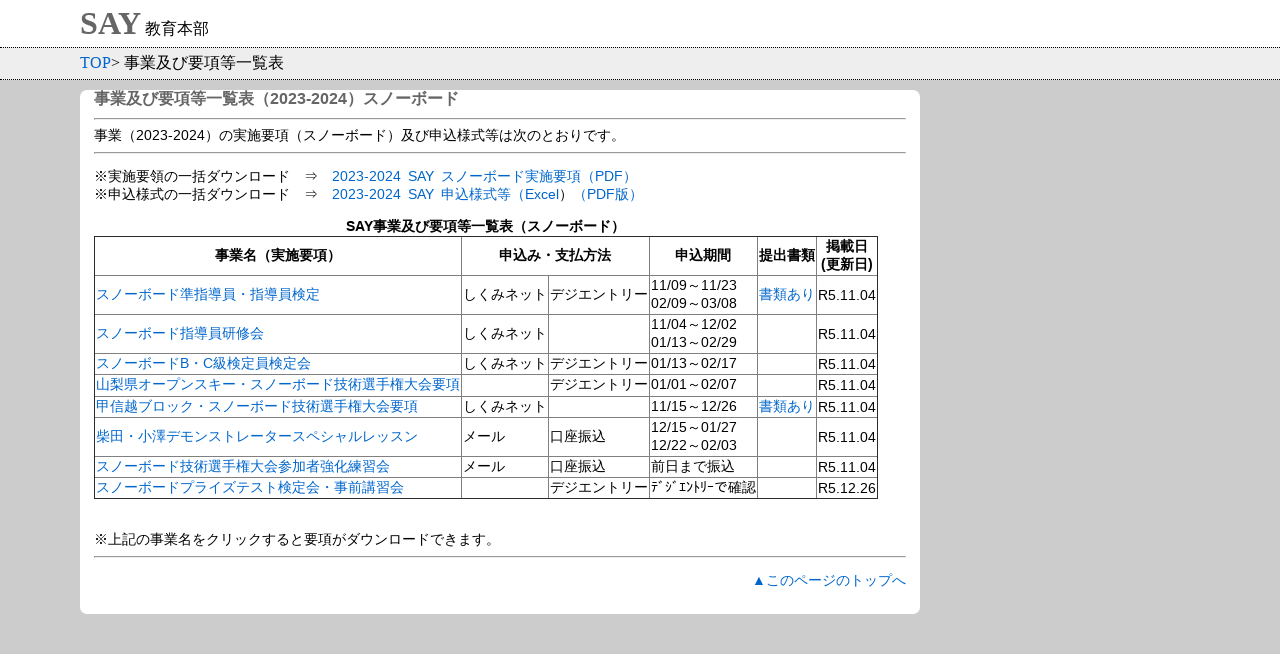

--- FILE ---
content_type: text/html
request_url: https://sa-yamanashi.org/education/4_youko_2024_snob.html
body_size: 4663
content:
<!DOCTYPE html PUBLIC "-//W3C//DTD HTML 4.01 Transitional//EN" "http://www.w3.org/TR/html4/loose.dtd">
<html lang="ja">

<head>
<meta name="viewport" content="width=device-width, initial-scale=1.0, minimum-scale=1.0, user-scalable=yes">
<meta http-equiv="X-UA-Compatible" content="IE=edge">
<meta http-equiv="Content-Type" content="text/html; charset=Shift_JIS">
<meta http-equiv="Content-Script-Type" content="text/javascript">
<meta http-equiv="Content-Style-Type" content="text/css">
<title>事業及び要項等一覧表_2024</title>
<link rel="stylesheet" type="text/css" href="style.css">
<link href="style.css" rel="stylesheet" type="text/css">
<script charset="Shift_JIS" src="respond.min.js" type="text/javascript"></script>
<style type="text/css">
.st{line-height:1.4;word-wrap: break-word}em{font-weight:bold;font-style:normal}
.auto-style2 {
	font-size: medium;
}
.auto-style3 {
	text-align: left;
	margin: 0 10px;
	padding-left: 4px;
	padding-right: 4px;
	padding-top: -10px;
	padding-bottom: 10px;
}
</style>
</head>

<body>

<div id="header">
	<div class="container">
		<div class="title">
			<a>SAY</a>
			教育本部</div>
	</div>
	<div class="topic_path">
		<div class="container">
			<a href="index.html">TOP</a>&gt; 事業及び要項等一覧表
		</div>
	</div>
</div>
<div class="wrapper">
	<div id="page_content">
		<div class="auto-style3">
			<h1 class="auto-style2"><a name="pagetop">事業及び要項等一覧表</a>（2023-2024）スノーボード</h1>
			<hr>事業（2023-2024）の実施要項（スノーボード）及び申込様式等は次のとおりです。<br>
			<hr>
		<p> ※実施要領の一括ダウンロード&emsp;⇒&emsp;<a href="say_data_jpg/2024data/SAY_2024_SB_Y00_yoko_matome2.pdf">2023-2024&ensp;SAY&ensp;スノーボード実施要項（PDF）</a>
		<br>※申込様式の一括ダウンロード&emsp;⇒&emsp;<a href="say_data_jpg/2024data/SAY_2024_yoshiki_style.xlsx">2023-2024&ensp;SAY&ensp;申込様式等（Excel</a>）<a href="say_data_jpg/2024data/SAY_2024_yoshiki_style.pdf">（PDF版）</a></p>
			<table border="1" style="border-collapse:collapse;" summary="事業を示す表">
			<caption><strong>SAY事業及び要項等一覧表（スノーボード）</strong></caption>
				<tr><th align="center">事業名（実施要項）</th><th align="center" colspan="2" >申込み・支払方法</th><th align="center">申込期間</th><th align="center">提出書類</th><th align="center" >掲載日<br align="center">(更新日)</th>
				<tr><td>
					<a href="say_data_jpg/2024data/SAY_2024_SB_Y03_shidoin_kentei.pdf">スノーボード準指導員・指導員検定</a></td><td>しくみネット</td><td>デジエントリー</td><td>11/09～11/23<br>02/09～03/08</td><td>
					<a href="say_data_jpg/2024data/SAY_2024_yoshiki_style.xlsx">書類あり</a></td><td>R5.11.04</td>
				<tr><td>
					<a href="say_data_jpg/2024data/SAY_2024_SB_Y01_kensyukai.pdf">スノーボード指導員研修会</a></td><td>しくみネット</td><td></td><td>11/04～12/02<br>01/13～02/29</td><td></td><td>
					R5.11.04</td>
				<tr><td>
					<a href="say_data_jpg/2024data/SAY_2024_SB_Y02_BC_kenteiin_kentei.pdf">スノーボードB・C級検定員検定会</a></td><td>しくみネット</td><td>デジエントリー</td><td>
					01/13～02/17</td><td></td><td>R5.11.04</td>
				<tr><td style="height: 19px">
					<a href="say_data_jpg/2024data/SAY_2024_SKI_Y13_say_gisen.pdf">山梨県オープンスキー・スノーボード技術選手権大会要項</a></td>
					<td style="height: 19px"></td><td style="height: 19px">デジエントリー</td>
					<td style="height: 19px">
					01/01～02/07</td><td style="height: 19px"></td>
					<td style="height: 19px">R5.11.04</td>
				<tr><td>
					<a href="say_data_jpg/2024data/SAY_2024_SB_Y06_koshinetsu_gisen.pdf">甲信越ブロック・スノーボード技術選手権大会要項</a></td><td>
					しくみネット</td><td></td><td>
					11/15～12/26</td><td>
					<a href="say_data_jpg/2024data/SAY_2024_yoshiki_style.xlsx">書類あり</a></td><td>
					R5.11.04</td>
				<tr><td>
					<a href="say_data_jpg/2024data/SAY_2024_SB_Y04_demo_lesson.pdf">柴田・小澤デモンストレータースペシャルレッスン</a></td><td>メール</td><td>口座振込</td><td>
					12/15～01/27<br>12/22～02/03
					</td><td></td><td>R5.11.04</td>
				<tr><td>
					<a href="say_data_jpg/2024data/SAY_2024_SB_Y05_kyoka_lesson.pdf">スノーボード技術選手権大会参加者強化練習会</a></td><td>メール</td><td>口座振込</td><td>前日まで振込</td><td></td><td>
					R5.11.04</td>
				<tr><td>
					<a href="say_data_jpg/2024data/SAY_2024_SB_Y07_prize_test.pdf">スノーボードプライズテスト検定会・事前講習会</a></td><td></td><td>デジエントリー</td><td>ﾃﾞｼﾞｴﾝﾄﾘｰで確認</td><td></td><td>R5.12.26</td>

				
			</table>
			<br>
			<br>※上記の事業名をクリックすると要項がダウンロードできます。
			<br>
			<hr>
			<p class="right"><a href="#pagetop">▲このページのトップへ</a></p>
		</div>
	</div>
</div>
</body>

</html>


--- FILE ---
content_type: text/css
request_url: https://sa-yamanashi.org/education/style.css
body_size: 4489
content:
.article, .aside, .details {text-align: left;margin: 10px 10px 1em 10px;padding-top: 10px;padding-bottom:10px;}
#header {
	background-color: #FFFFFF;
	text-align: left;
}
#page_content,#sidebar {
	background-color: #FFFFFF;
}
#footer {
	background-color: #FFFFFF;
	clear: both;
	padding: 5px;
}
.wrapper {
	font-size: 14px;
	font-family: Arial, Helvetica, sans-serif;
}
body {
	padding: 0px;
	margin: 0px;
	background-color: #ccc;
	text-align: center;
}
.container {
	padding: 5px 10px 5px 10px;
	position: relative;
	margin: auto;
}
.container img {
max-width: 100%; 
height: auto;
width /***/:auto;
}

.article img {
max-width: 100%; 
height: auto;
width /***/:auto;
}

#header h1 {
	color: #666;
	padding: 0px;
	margin: 0px;
}

.youtube {
	position: relative;
	padding-bottom: 56.25%;
	padding-top: 30px;
	height: 0;
	overflow: hidden;
}

.youtube iframe {
	position: absolute;
	top: 0;
	left: 0;
	width: 100%;
	height: 100%;
}


h1,h1 a:link,h1 a:visited,.left_col h2,.right_col h2,.left_col h3,.right_col h3,.aside h3 {
margin-top: 0px;padding: 0px;line-height:1.1em;clear: both;color:#666}
h2, h3, h4, h5, h6, h2 a, h3 a {
	padding: 0px;
	line-height: 1.1em;
	clear: both;
	color: #666;
}
a:link {
	color: #06c;
	text-decoration: none;
}
a:visited {
	text-decoration: none;
}
a:hover {
	color: #FF0000;
}
.topic_path {
	border-style: dotted;
	border-width: 1px 0px;
	background-color: #eee;
}
.lead {
	border: 1px solid #666;
	background-color: #eee;
	margin: 10px 0;
	padding: 5px;
}
.center{text-align:center}
.right{text-align:right}
.aside ul, ul.list {
	list-style-type: none;
	margin: 0px 0px 1em 0px;
	padding: 0px;
	border-top: dotted 1px;
}
.aside ul li, ul.list li{
	padding: 0.5em 0px;
	margin: 0px;
	border-bottom: dotted 1px;
}
.aside li a, .list a{
	display: block;
}
.nav{
	margin:19px 0;
	text-align:center;
	clear:both
}
.nav a {
	margin: 20px 5px 20px 5px;
	padding: 10px;
	background-color: #999;
	color: #fff;
	border-radius: 7px;
	-webkit-border-radius: 7px; /* Safari,Google Chrome用 */;
	-moz-border-radius: 7px; /* Firefox用 */;
	text-decoration: none;
}
.title a {
	font-size: 2em;
	color: #666;
	font-weight: bolder;
}
.ads {text-align: center;clear: both;margin: 19px auto;display:block;
}




/* 幅970ピクセル以上の場合 － サイドバーのバナー幅160x600対応 */
@media(min-width:970px){
.container{width:945px}
.wrapper {
display: inline-block;
*display: inline; 
*zoom: 1; 
width: 945px;
margin-bottom: 10px;
margin-top:10px;
}
#page_content {margin: auto 0px;width: 750px;float: left;}
#sidebar {float: right;width: 180px;margin: auto 0px 10px 0px;}
#page_content, #sidebar {
border-radius: 7px;
-webkit-border-radius: 7px; /* Safari,Google Chrome用 */
-moz-border-radius: 7px; /* Firefox用 */
}
.article, .aside {padding-top: -10px;margin-top: 0;margin-bottom:0}
}

/* 幅1110ピクセル以上の場合 － サイドバーのバナー幅300x300対応 */
@media only screen and (min-width: 1110px) {
.container{width:1085px}
.wrapper {
    width: 1085px;
}
#page_content {width: 840px;}
#sidebar {width: 240px}
}

/* 幅1146ピクセル以上の場合 － サイドバーのバナー幅336x280対応 */
@media only screen and (min-width: 1146px) {
.container{width:1121px}
.wrapper {
    width: 1121px;
}
#page_content {width: 840px;}
#sidebar {width: 240px}
}

/* Google AdSense style */
/* レスポンシブに対応してない場合の定義 作業中はコメント扱いで
.ads-t { width:768px; height:90px }.ads-b,.ads-aside { width: 336px; height: 280px; } 
*/

@media(min-width: 220px) { 
.ads-t { width:234px; height:60px }
.ads-b,.ads-aside { width: 200px; height: 200px; } 
}
@media(min-width: 320px) { 
.ads-t { width:300px; height:100px }
.ads-b,.ads-aside { width: 300px; height: 250px; } 
}
@media(min-width: 350px) { 
.ads-t { width:320px; height:100px }
.ads-b,.ads-aside { width: 336px; height: 280px; } 
}
@media(min-width: 480px) { 
.ads-t { width:440px; height:100px }
}
@media(min-width: 500px) { 
.ads-t { width:468px; height:60px }
}
@media(min-width: 640px) { 
.ads-t { width:600px; height:60px }
}
@media(min-width: 710px) { 
.ads-t { width:670px; height:60px }
}
@media(min-width:768px){
.ads-t { width:728px; height:90px }
.ads-aside { width: 336px; height: 280px; } 
}
@media(min-width: 970px) {
.ads-aside { width: 160px; height: 600px; }
} 
@media(min-width: 1110px) {
.ads-aside { width: 300px; height: 250px; } 
}
@media(min-width: 1146px) {
.ads-aside { width: 336px; height: 280px; } 
}

